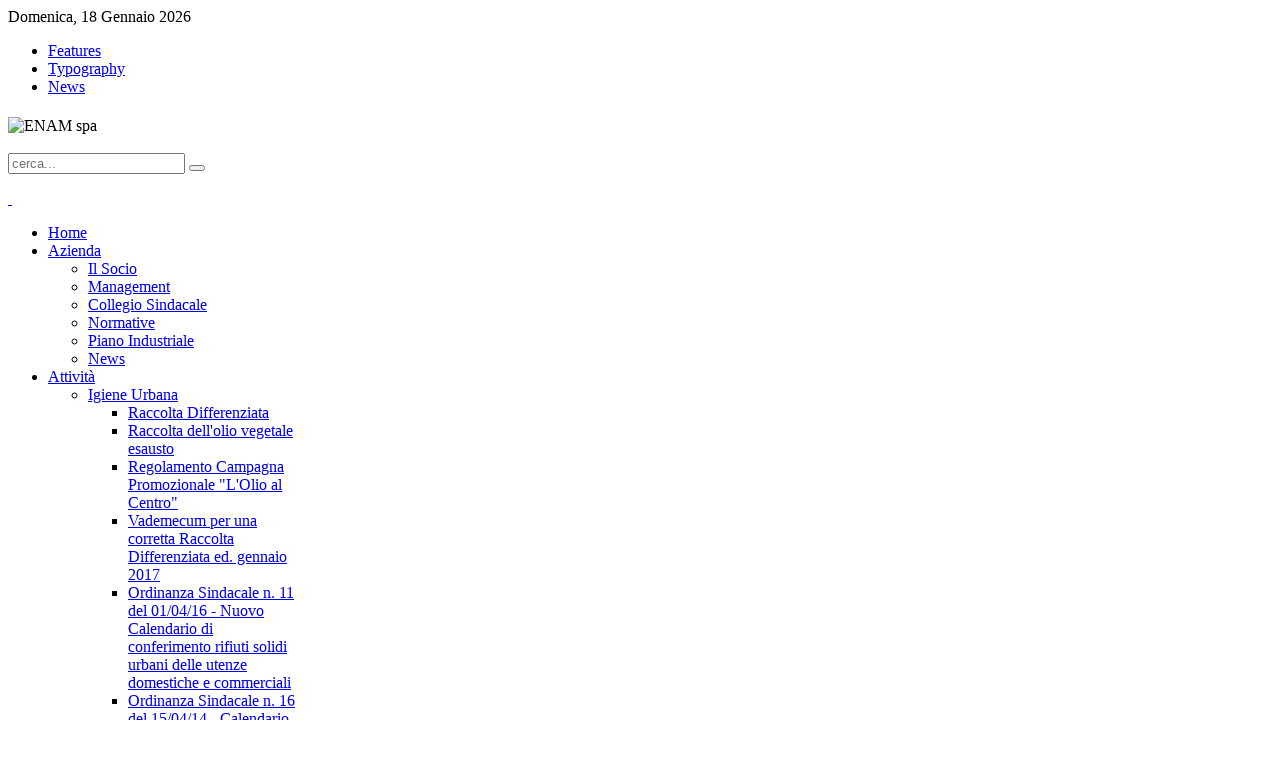

--- FILE ---
content_type: text/html; charset=utf-8
request_url: http://enamspa.com/index.php/attivita/servizi-ingegneristici
body_size: 6575
content:
<!DOCTYPE HTML>
<html lang="it-it" dir="ltr">

<head>
<meta charset="utf-8" />
<meta http-equiv="X-UA-Compatible" content="IE=edge,chrome=1">
<meta name="viewport" content="width=device-width, initial-scale=1">
  <base href="http://enamspa.com/index.php/attivita/servizi-ingegneristici" />
  <meta name="author" content="Super User" />
  <meta name="generator" content="Joomla! - Open Source Content Management" />
  <title>Servizi Ingegneristici</title>
  <link href="http://enamspa.com/index.php/component/search/?Itemid=205&amp;format=opensearch" rel="search" title="Vai ENAM S.p.a." type="application/opensearchdescription+xml" />
  <link href="/templates/yoo_venture/favicon.ico" rel="shortcut icon" type="image/vnd.microsoft.icon" />
  <link rel="stylesheet" href="/cache/widgetkit/widgetkit-9b7a2d87.css" type="text/css" />
  <script src="/media/system/js/mootools-core.js" type="text/javascript"></script>
  <script src="/media/system/js/core.js" type="text/javascript"></script>
  <script src="/media/system/js/caption.js" type="text/javascript"></script>
  <script src="/media/widgetkit/js/jquery.js" type="text/javascript"></script>
  <script src="/cache/widgetkit/widgetkit-a31f4eb4.js" type="text/javascript"></script>
  <script type="text/javascript">
window.addEvent('load', function() {
				new JCaption('img.caption');
			});
  </script>

<link rel="apple-touch-icon-precomposed" href="/templates/yoo_venture/apple_touch_icon.png" />
<link rel="stylesheet" href="/templates/yoo_venture/css/base.css" />
<link rel="stylesheet" href="/templates/yoo_venture/css/layout.css" />
<link rel="stylesheet" href="/templates/yoo_venture/css/menus.css" />
<style>.wrapper { max-width: 960px; }
#maininner { width: 100%; }
#menu .dropdown { width: 250px; }
#menu .columns2 { width: 500px; }
#menu .columns3 { width: 750px; }
#menu .columns4 { width: 1000px; }</style>
<link rel="stylesheet" href="/templates/yoo_venture/css/modules.css" />
<link rel="stylesheet" href="/templates/yoo_venture/css/tools.css" />
<link rel="stylesheet" href="/templates/yoo_venture/css/system.css" />
<link rel="stylesheet" href="/templates/yoo_venture/css/extensions.css" />
<link rel="stylesheet" href="/templates/yoo_venture/css/custom.css" />
<link rel="stylesheet" href="/templates/yoo_venture/css/animation.css" />
<link rel="stylesheet" href="/templates/yoo_venture/css/texture/concrete.css" />
<link rel="stylesheet" href="/templates/yoo_venture/css/color/blue.css" />
<link rel="stylesheet" href="/templates/yoo_venture/css/font1/opensans.css" />
<link rel="stylesheet" href="/templates/yoo_venture/css/font2/opensans.css" />
<link rel="stylesheet" href="/templates/yoo_venture/css/font3/opensans.css" />
<link rel="stylesheet" href="/templates/yoo_venture/css/style.css" />
<link rel="stylesheet" href="/templates/yoo_venture/css/responsive.css" />
<link rel="stylesheet" href="/templates/yoo_venture/css/print.css" />
<link rel="stylesheet" href="/templates/yoo_venture/fonts/opensans.css" />
<script src="/templates/yoo_venture/warp/js/warp.js"></script>
<script src="/templates/yoo_venture/warp/js/responsive.js"></script>
<script src="/templates/yoo_venture/warp/js/accordionmenu.js"></script>
<script src="/templates/yoo_venture/warp/js/dropdownmenu.js"></script>
<script src="/templates/yoo_venture/js/template.js"></script>
</head>

<body id="page" class="page  isblog  top-a-sep  system-0" data-config='{"twitter":1,"plusone":0,"facebook":1,"color":"blue"}'>

	
	<div id="block-page">

		<div id="page-bg">

						<div id="block-toolbar">
				<div class="wrapper">

					<div id="toolbar" class="clearfix">

												<div class="float-left">
						
														<time datetime="2026-01-18">Domenica, 18 Gennaio 2026</time>
													
							<div class="module   deepest">

			<ul class="menu menu-line"><li class="level1 item108"><a href="/index.php/features" class="level1"><span>Features</span></a></li><li class="level1 item109"><a href="/index.php/component/content/?id=4&amp;Itemid=104" class="level1"><span>Typography</span></a></li><li class="level1 item110"><a href="/index.php/component/content/7-blog?layout=blog&amp;Itemid=107" class="level1"><span>News</span></a></li></ul>		
</div>
<div class="module   deepest">

			
	<p><img class="caption" src="/images/numero_verde.png" border="0" alt="ENAM spa" style="margin-top: 5px; margin-bottom: 2px;" /></p>		
</div>							
						</div>
						
												<div id="search">
<form id="searchbox-40" class="searchbox" action="/index.php/attivita/servizi-ingegneristici" method="post" role="search">
	<input type="text" value="" name="searchword" placeholder="cerca..." />
	<button type="reset" value="Reset"></button>
	<input type="hidden" name="task"   value="search" />
	<input type="hidden" name="option" value="com_search" />
	<input type="hidden" name="Itemid" value="205" />	
</form>

<script src="/templates/yoo_venture/warp/js/search.js"></script>
<script>
jQuery(function($) {
	$('#searchbox-40 input[name=searchword]').search({'url': '/index.php/component/search/?tmpl=raw&amp;type=json&amp;ordering=&amp;searchphrase=all', 'param': 'searchword', 'msgResultsHeader': 'Risultati della Ricerca', 'msgMoreResults': 'Altri Risultati', 'msgNoResults': 'Nessun risultato trovato'}).placeholder();
});
</script></div>
													
												
					</div>

				</div>
			</div>
			
			<div id="block-main">
				<div class="wrapper clearfix">

						
					<header id="header" class="grid-block">
						
							
						<a id="logo" href="http://enamspa.com">
	<div class="custom-logo">
<p> </p>
</div></a>
												
												<nav id="menu"><ul class="menu menu-dropdown"><li class="level1 item101"><a href="/" class="level1"><span>Home</span></a></li><li class="level1 item196 parent"><a href="/index.php/azienda" class="level1 parent"><span>Azienda</span></a><div class="dropdown columns1"><div class="dropdown-bg"><div><div class="width100 column"><ul class="level2"><li class="level2 item197"><a href="/index.php/azienda/il-socio" class="level2"><span>Il Socio</span></a></li><li class="level2 item198"><a href="/index.php/azienda/management" class="level2"><span>Management</span></a></li><li class="level2 item199"><a href="/index.php/azienda/collegio-sindacale" class="level2"><span>Collegio Sindacale</span></a></li><li class="level2 item200"><a href="/index.php/azienda/normative" class="level2"><span>Normative</span></a></li><li class="level2 item201"><a href="/index.php/azienda/piano-industriale" class="level2"><span>Piano Industriale</span></a></li><li class="level2 item210"><a href="/index.php/azienda/news" class="level2"><span>News</span></a></li></ul></div></div></div></div></li><li class="level1 item202 parent active"><a href="/index.php/attivita" class="level1 parent active"><span>Attività</span></a><div class="dropdown columns1"><div class="dropdown-bg"><div><div class="width100 column"><ul class="level2"><li class="level2 item203 parent"><a href="/index.php/attivita/igiene-urbana" class="level2 parent"><span>Igiene Urbana</span></a><ul class="level3"><li class="level3 item209"><a href="/index.php/attivita/igiene-urbana/raccolta-differenziata" class="level3"><span>Raccolta Differenziata</span></a></li><li class="level3 item255"><a href="/index.php/attivita/igiene-urbana/raccolta-dell-olio-vegetale-esausto" class="level3"><span>Raccolta dell'olio vegetale esausto</span></a></li><li class="level3 item256"><a href="/index.php/attivita/igiene-urbana/regolamento-campagna-promozionale-l-olio-al-centro" class="level3"><span>Regolamento Campagna Promozionale "L'Olio al Centro"</span></a></li><li class="level3 item251"><a href="/index.php/attivita/igiene-urbana/vademecum-per-una-corretta-raccolta-differenziata-ed-gennaio-2017" class="level3"><span>Vademecum per una corretta Raccolta Differenziata ed. gennaio 2017</span></a></li><li class="level3 item241"><a href="/index.php/attivita/igiene-urbana/ordinanza-sindacale-n-11-del-01-04-16-nuovo-calendario-di-conferimento-rifiuti-solidi-urbani-delle-utenze-domestiche-e-commerciali" class="level3"><span>Ordinanza Sindacale n. 11 del 01/04/16 - Nuovo Calendario di conferimento rifiuti solidi urbani delle utenze domestiche e commerciali</span></a></li><li class="level3 item236"><a href="/index.php/attivita/igiene-urbana/ordinanza-sindacale-n-16-del-15-04-14-calendario-di-conferimento-rifiuti-solidi-urbani-delle-utenze-domestiche-e-commerciali" class="level3"><span>Ordinanza Sindacale n. 16 del 15/04/14 - Calendario di conferimento rifiuti solidi urbani delle utenze domestiche e commerciali</span></a></li></ul></li><li class="level2 item205 active current"><a href="/index.php/attivita/servizi-ingegneristici" class="level2 active current"><span>Servizi Ingegneristici</span></a></li><li class="level2 item206"><a href="/index.php/attivita/fotovoltaico" class="level2"><span>Fotovoltaico</span></a></li></ul></div></div></div></div></li><li class="level1 item207 parent hassubtitle"><a href="/index.php/amministrazione-trasparente" class="level1 parent"><span><span class="title">Amministrazione</span><span class="subtitle">Trasparente</span></span></a><div class="dropdown columns1"><div class="dropdown-bg"><div><div class="width100 column"><ul class="level2"><li class="level2 item220"><a href="/index.php/amministrazione-trasparente/bandi-di-concorso" target="_blank" class="level2"><span>Bandi di concorso</span></a></li></ul></div></div></div></div></li><li class="level1 item208"><a href="/index.php/contatti" class="level1"><span>Contatti</span></a></li><li class="level1 item229 parent"><a href="/index.php/nuovo" target="_blank" class="level1 parent"><span>Bandi di gara e contratti</span></a><div class="dropdown columns1"><div class="dropdown-bg"><div><div class="width100 column"><ul class="level2"><li class="level2 item227"><a href="/index.php/nuovo/gare-e-procedure-in-corso" class="level2"><span>Gare e procedure in corso</span></a></li><li class="level2 item230 parent"><a href="/index.php/nuovo/gare-e-procedure-scadute" class="level2 parent"><span>Gare e procedure scadute</span></a><ul class="level3"><li class="level3 item283"><a href="/index.php/nuovo/gare-e-procedure-scadute/[base64]" class="level3"><span>PROCEDURA NEGOZIATA MEDIANTE RDO SUL ME.PA., APERTA A TUTTI GLI OPERATORI ISCRITTI NELLA CATEGORIA “SERVIZI DI VIGILANZA E ACCOGLIENZA”,  PER L’AFFIDAMENTO DEL SERVIZIO DI VIGILANZA E PORTIERATO C/O LE SEDI DELL’ENAM S.P.A. – CIG N. 844760502E</span></a></li><li class="level3 item264"><a href="/index.php/nuovo/gare-e-procedure-scadute/procedura-aperta-per-l-affidamento-del-servizio-di-manutenzione-ordinaria-e-straordinaria-del-parco-mezzi-in-dotazione-alla-enam-s-p-a-destinati-al-servizio-di-igiene-urbana-cig-n-73543888f6" class="level3"><span>Procedura aperta per l'affidamento del servizio di manutenzione ordinaria e straordinaria del parco mezzi in dotazione alla Enam S.p.A. destinati al servizio di Igiene Urbana - CIG n. 73543888F6</span></a></li><li class="level3 item231"><a href="/index.php/nuovo/gare-e-procedure-scadute/servizio-di-guardiania-non-armata-presso-le-sedi-dell-enam-s-p-a" class="level3"><span>Servizio di guardiania non armata presso le sedi dell'Enam S.p.A.</span></a></li><li class="level3 item234"><a href="/index.php/nuovo/gare-e-procedure-scadute/servizio-di-manutenzione-ordinaria-e-straordinaria-del-parco-mezzi-in-dotazione-all-enam-spa-destinati-al-servizio-di-igiene-urbana" class="level3"><span>Servizio di manutenzione ordinaria e straordinaria del parco mezzi in dotazione all'Enam SpA destinati al servizio di Igiene Urbana</span></a></li><li class="level3 item259"><a href="/index.php/nuovo/gare-e-procedure-scadute/servizio-assicurativo-di-responsabilita-civile-auto-cvt-a-libro-matricola-di-enam-s-p-a" class="level3"><span>Servizio assicurativo di Responsabilità civile auto - CVT a libro matricola di Enam S.p.A.</span></a></li><li class="level3 item281"><a href="/index.php/nuovo/gare-e-procedure-scadute/gara-rca-2020" class="level3"><span>Procedura aperta per l'affidamento del servizio assicurativo di responsabilità civile auto - CVT a libro matricola di Enam S.p.A. - CIG n. 8263661CC6</span></a></li><li class="level3 item273"><a href="/index.php/nuovo/gare-e-procedure-scadute/procedura-aperta-per-l-affidamento-del-servizio-di-manutenzione-ordinaria-e-straordinaria-del-parco-mezzi-in-dotazione-alla-enam-s-p-a-destinati-al-servizio-di-igiene-urbana-cig-n-7901153db5" class="level3"><span>Procedura aperta per l'affidamento del servizio di manutenzione ordinaria e straordinaria del parco mezzi in dotazione alla Enam S.p.A. destinati al servizio di Igiene Urbana - CIG n. 7901153DB5</span></a></li><li class="level3 item286"><a href="/index.php/nuovo/gare-e-procedure-scadute/[base64]" class="level3"><span>Procedura aperta telematica per l’affidamento in accordo quadro ex art.54 co. 3 del D.Lgs. 50/16 del servizio di manutenzione ordinaria e straordinaria del parco mezzi in dotazione alla Enam SpA destinati al servizio di igiene urbana – CIG n. 8617430034</span></a></li><li class="level3 item287"><a href="/index.php/nuovo/gare-e-procedure-scadute/[base64]" class="level3"><span>PROCEDURA NEGOZIATA MEDIANTE RDO SUL ME.PA., APERTA A TUTTI GLI OPERATORI ISCRITTI NELLA CATEGORIA “SERVIZI DI PULIZIA DEGLI IMMOBILI, DISINFESTAZIONE E SANIFICAZIONE IMPIANTI”, PER L’AFFIDAMENTO DEL SERVIZIO DI PULIZIA C/O LE SEDI DELL’ENAM S.P.A. – CIG</span></a></li></ul></li><li class="level2 item232 parent"><a href="/index.php/nuovo/avvisi" class="level2 parent"><span>Avvisi</span></a><ul class="level3"><li class="level3 item289"><a href="/index.php/nuovo/avvisi/avviso-di-aggiudicazione-del-servizio-di-manutenzione-ordinaria-e-straordinaria-del-parco-mezzi-in-dotazione-alla-enam-spa-destinati-al-servizio-di-igiene-urbana-cig-n-8617430034" class="level3"><span>Avviso di aggiudicazione del servizio di manutenzione ordinaria e straordinaria del parco mezzi in dotazione alla Enam SpA destinati al servizio di igiene urbana - CIG n. 8617430034</span></a></li><li class="level3 item288"><a href="/index.php/nuovo/avvisi/avviso-pubblico-indagine-di-mercato-per-l-affidamento-della-fornitura-di-indumenti-da-lavoro-periodo-estivo" class="level3"><span>Avviso pubblico - indagine di mercato per l'affidamento della fornitura di indumenti da lavoro periodo estivo</span></a></li><li class="level3 item285"><a href="/index.php/nuovo/avvisi/avviso-aggiudicazione" class="level3"><span>AVVISO DI AGGIUDICAZIONE DEL SERVIZIO DI VIGILANZA E PORTIERATO C/O LE SEDI DELL’ENAM S.P.A. – CIG N. 844760502E</span></a></li><li class="level3 item284"><a href="/index.php/nuovo/avvisi/avviso-pubblico-servizio-di-assistenza-hardware-e-software-c-o-le-sedi-dell-enam-spa-indagine-di-mercato-per-l-affidamento-diretto" class="level3"><span>AVVISO PUBBLICO - SERVIZIO DI ASSISTENZA HARDWARE E SOFTWARE C/O LE SEDI DELL’ENAM SPA  INDAGINE DI MERCATO PER L’AFFIDAMENTO DIRETTO</span></a></li><li class="level3 item282"><a href="/index.php/nuovo/avvisi/avviso-aggiudicazione-servizio-assicurativo-di-responsabilita-civile-auto-cvt-a-libro-matricola-di-enam-s-p-a-cig-8263661cc6" class="level3"><span>Avviso aggiudicazione servizio assicurativo di responsabilità civile auto - CVT a libro matricola di Enam S.p.A. - CIG  8263661CC6</span></a></li><li class="level3 item280"><a href="/index.php/nuovo/avvisi/ii-avviso-asta-pubblica-per-alienazione-di-beni-mobili-della-enam-s-p-a-09-03-2020" class="level3"><span>II Avviso - Asta pubblica per alienazione di beni mobili della Enam S.p.A. - 09/03/2020</span></a></li><li class="level3 item279"><a href="/index.php/nuovo/avvisi/ii-avviso-asta-pubblica" class="level3"><span>II Avviso - Asta pubblica per alienazione di beni mobili della Enam s.p.A.</span></a></li><li class="level3 item277"><a href="/index.php/nuovo/avvisi/avviso-asta-pubblica-per-alienazione-beni-mobili-di-enam-s-p-a" class="level3"><span>Avviso asta pubblica per alienazione beni mobili di Enam S.p.A.</span></a></li><li class="level3 item276"><a href="/index.php/nuovo/avvisi/asta-pubblica-per-l-alienazione-di-beni-mobili-della-enam-s-p-a" class="level3"><span>Asta pubblica per l'alienazione di beni mobili della Enam S.p.A.</span></a></li><li class="level3 item274"><a href="/index.php/nuovo/avvisi/avviso-esplorativo-alienazione-beni-mobili" class="level3"><span>AVVISO ESPLORATIVO ALIENAZIONE BENI MOBILI</span></a></li><li class="level3 item275"><a href="/index.php/nuovo/avvisi/avviso-pubblico-di-manifestazione-di-interesse-per-acquisizione-candidature-per-la-nomina-del-revisore-legale-dei-conti-della-societa-in-house-enam-s-p-a-cig-n-z722ade780" class="level3"><span>Avviso pubblico di manifestazione di interesse per acquisizione candidature per la nomina del revisore legale dei conti della società in house Enam S.p.A. – CIG n. Z722ADE780</span></a></li><li class="level3 item278"><a href="/index.php/nuovo/avvisi/avviso-aggiudicazione-servizio-di-manutenzione-ordinaria-e-straordinaria-del-parco-mezzi-in-dotazione-alla-enam-spa-destinati-al-servizio-di-igiene-urbana-cig-n-7901153db5" class="level3"><span>Avviso aggiudicazione servizio di manutenzione ordinaria e straordinaria del parco mezzi in dotazione alla Enam SpA destinati al servizio di igiene urbana - CIG n. 7901153DB5</span></a></li><li class="level3 item272"><a href="/index.php/nuovo/avvisi/asta-pubblica-per-l-alienazione-di-beni-mobili-di-proprieta-e-o-in-possesso-della-enam-spa" class="level3"><span>Asta pubblica per l'alienazione di beni mobili di proprietà e/o in possesso della ENAM SpA</span></a></li><li class="level3 item271"><a href="/index.php/nuovo/avvisi/avviso-pubblico-di-manifestazione-di-interesse-per-l-affidamento-del-servizio-di-vigilanza-passiva-e-portierato-c-o-le-sedi-dell-enam-spa-cig-7707366f9d" class="level3"><span>Avviso pubblico di manifestazione di interesse per l'affidamento del servizio di vigilanza passiva e portierato c/o le sedi dell'Enam SpA - CIG 7707366F9D</span></a></li><li class="level3 item270"><a href="/index.php/nuovo/avvisi/avviso-pubblico-di-manifestazione-di-interesse-per-l-affidamento-della-fornitura-di-spazzole-per-spazzatrici-dulevo" class="level3"><span>Avviso pubblico di manifestazione di interesse per l'affidamento della fornitura di spazzole per spazzatrici Dulevo</span></a></li><li class="level3 item269"><a href="/index.php/nuovo/avvisi/avviso-manifestazione-di-interesse-per-l-affidamento-del-servizio-di-assistenza-hardware-e-software-cig-n-z3d2520b61" class="level3"><span>Avviso: Manifestazione di interesse per l'affidamento del servizio di assistenza hardware e software - CIG n. Z3D2520B61</span></a></li><li class="level3 item265"><a href="/index.php/nuovo/avvisi/avviso-pubblico-di-manifestazione-di-interesse-per-l-alienazione-di-beni-mobili-di-proprieta-dell-enam-spa" class="level3"><span>Avviso pubblico di manifestazione di interesse per l'alienazione di beni mobili di proprietà dell'Enam SpA</span></a></li><li class="level3 item263"><a href="/index.php/nuovo/avvisi/avviso-aggiudicazione-servizio-assicurativo-di-responsabilita-civile-auto-cvt-a-libro-matricola-di-enam-s-p-a" class="level3"><span>Avviso aggiudicazione servizio assicurativo di Responsabilità civile auto - CVT a libro matricola di Enam S.p.A.</span></a></li><li class="level3 item258"><a href="/index.php/nuovo/avvisi/avviso-pubblico-di-manifestazione-di-interesse-per-l-affidamento-del-servizio-di-vigilanza-passiva-e-portierato-c-o-le-sedi-dell-enam-s-p-a" class="level3"><span>Avviso pubblico di manifestazione di interesse per l'affidamento del servizio di vigilanza passiva e portierato c/o le sedi dell'Enam S.p.A.</span></a></li><li class="level3 item262"><a href="/index.php/nuovo/avvisi/avviso-di-asta-pubblica-per-l-alienazione-di-beni-mobili-di-proprieta-della-enam-spa" class="level3"><span>Avviso di asta pubblica per l'alienazione di beni mobili di proprietà della Enam SpA</span></a></li><li class="level3 item257"><a href="/index.php/nuovo/avvisi/avviso-pubblico-di-manifestazione-di-interesse-per-l-affidamento-del-servizio-di-revisione-automezzi" class="level3"><span>Avviso pubblico di manifestazione di interesse per l'affidamento del servizio di revisione automezzi</span></a></li><li class="level3 item254"><a href="/index.php/nuovo/avvisi/avviso-pubblico-di-manifestazione-di-interesse-per-l-affidamento-del-servizio-di-protocollo-informatico" class="level3"><span>Avviso pubblico di manifestazione di interesse per l'affidamento del servizio di protocollo informatico</span></a></li><li class="level3 item250"><a href="/index.php/nuovo/avvisi/avviso-pubblico-per-la-costituzione-di-un-elenco-di-avvocati-per-l-affidamento-di-incarichi-professionali" class="level3"><span>Avviso pubblico per la costituzione di un elenco di avvocati per l’affidamento di incarichi professionali</span></a></li><li class="level3 item252"><a href="/index.php/nuovo/avvisi/[base64]" class="level3"><span>Indagine preliminare di mercato per l'affidamento del servizio di consulenza ed assistenza per gli adempimenti di cui al D.Lgs. 81/2008 e s.m.i., incarico del Responsabile del servizio di prevenzione e protezione, nomina medico competente e sorveglianza s</span></a></li><li class="level3 item249"><a href="/index.php/nuovo/avvisi/[base64]" class="level3"><span>Avviso indagine preliminare di mercato per l'individuazione di operatori economici, per la determinazione del prezzo da porre a base d'asta e le condizioni di fornitura del servizio di lavaggio automezzi destinati al servizio di igiene urbana</span></a></li><li class="level3 item248"><a href="/index.php/nuovo/avvisi/avviso-pubblico-di-manifestazione-di-interesse-per-l-affidamento-della-fornitura-mediante-erogazione-presso-il-distributore-di-metano-e-gpl" class="level3"><span>Avviso pubblico di manifestazione di interesse per l'affidamento della fornitura, mediante erogazione presso il distributore, di metano e GPL</span></a></li><li class="level3 item247"><a href="/index.php/nuovo/avvisi/avviso-pubblico-di-manifestazione-di-interesse-per-l-affidamento-del-servizio-di-assistenza-hardware-e-software" class="level3"><span>Avviso pubblico di manifestazione di interesse per l'affidamento del servizio di assistenza hardware e software</span></a></li><li class="level3 item246"><a href="/index.php/nuovo/avvisi/avviso-aggiudicazione-servizio-di-manutenzione-ordinaria-e-straordinaria-del-parco-mezzi-in-dotazione-dell-enam-s-p-a-destinati-al-servizio-di-igiene-urbana" class="level3"><span>Avviso aggiudicazione servizio di manutenzione ordinaria e straordinaria del parco mezzi in dotazione dell'Enam S.p.A. destinati al servizio di Igiene Urbana</span></a></li><li class="level3 item245"><a href="/index.php/nuovo/avvisi/avviso-pubblico-di-manifestazione-di-interesse-per-il-servizio-sostitutivo-di-mensa-mediante-fornitura-di-buoni-pasto" class="level3"><span>Avviso pubblico di manifestazione di interesse per il servizio sostitutivo di mensa mediante fornitura di buoni pasto</span></a></li><li class="level3 item244"><a href="/index.php/nuovo/avvisi/avviso-pubblico-di-manifestazione-di-interesse-per-la-fornitura-e-montaggio-di-pneumatici" class="level3"><span>Avviso pubblico di manifestazione di interesse per la fornitura e montaggio di pneumatici</span></a></li><li class="level3 item266"><a href="/index.php/nuovo/avvisi/avviso-aggiudicazione-servizio-di-manutenzione-ordinaria-e-straordinaria-del-parco-mezzi-in-dotazione-dell-enam-s-p-a-destinati-al-servizio-di-igiene-urbana-cig-73543888f6" class="level3"><span>Avviso aggiudicazione servizio di manutenzione ordinaria e straordinaria del parco mezzi in dotazione dell'Enam S.p.A. destinati al servizio di Igiene Urbana - CIG 73543888F6</span></a></li><li class="level3 item243"><a href="/index.php/nuovo/avvisi/avviso-aggiudicazione-servizio-di-guardiania-non-armata-presso-le-sedi-dell-enam-s-p-a-del-13-06-16" class="level3"><span>Avviso aggiudicazione servizio di guardiania non armata presso le sedi dell'Enam S.p.A. del 13/06/16</span></a></li><li class="level3 item242"><a href="/index.php/nuovo/avvisi/determina-a-u-revoca-aggiudicazione" class="level3"><span>Determina A.U. revoca aggiudicazione</span></a></li><li class="level3 item233"><a href="/index.php/nuovo/avvisi/avviso-aggiudicazione-servizio-di-guardiania-non-armata-presso-le-sedi-dell-enam-s-p-a" class="level3"><span>Avviso aggiudicazione servizio di guardiania non armata presso le sedi dell'Enam S.p.A.</span></a></li></ul></li></ul></div></div></div></div></li><li class="level1 item290"><a href="/index.php/albo-fornitori-gare-telematiche" class="level1"><span>Albo Fornitori - Gare telematiche</span></a></li><li class="level1 item291"><a href="/index.php/whistleblowing" class="level1"><span>Whistleblowing</span></a></li><li class="level1 item292"><a href="/index.php/codice-etico" class="level1"><span>Codice Etico</span></a></li></ul></nav>
											
					</header>
					
										
										
										<div id="main" class="grid-block">

						<div id="maininner" class="grid-box">

							
														<section id="content" class="grid-block">

								
								
<div id="system-message-container">
</div>

<div id="system">

	
	<article class="item">

		
				<header>

										
								
			<h1 class="title">Servizi Ingegneristici</h1>

			
		</header>
			
		
		<div class="content clearfix">

		
<p>Servizi Ingegneristici</p> 		</div>

		
		
			
	</article>

</div>
							</section>
							
							
						</div>
						<!-- maininner end -->
						
												
						
					</div>
										<!-- main end -->

										<section id="bottom-a" class="grid-block"><div class="grid-box width100 grid-h"><div class="module mod-box  deepest">

			
	<table border="0" cellspacing="0" cellpadding="0">
<tbody>
<tr>
<td>  </td>
<td><img src="/images/tel.png" border="0" alt="" /></td>
<td> </td>
<td>
<p><span style="font-size: large;"><strong>Rubrica Telefonica</strong></span><br />Tutti i recapiti degli uffici</p>
</td>
</tr>
<tr>
<td> </td>
<td><img src="/images/folder.png" border="0" alt="" /></td>
<td> </td>
<td>
<p><strong><span style="font-size: large;">Albo pretorio online</span></strong><br />Ricerca e consultazione atti in punnlicazione</p>
</td>
</tr>
<tr>
<td> </td>
<td><img src="/images/cert.png" border="0" alt="" /></td>
<td>  </td>
<td>
<p><strong><span style="font-size: large;">PEC</span></strong><br />Posta Elettronica Certificata</p>
</td>
</tr>
</tbody>
</table>		
</div></div></section>
					
				</div>
			</div>

						<div id="block-bottom">
				<div class="wrapper">
					
					<section id="bottom-b" class="grid-block"><div class="grid-box width100 grid-h"><div class="module mod-line  deepest">

		<h3 class="module-title">Contatti</h3>	
	<p><span class="testo">Via Nazionale delle Puglie, 161<br />80038 Pomigliano d`Arco (NA)<br /><br /><script type='text/javascript'>
 <!--
 var prefix = '&#109;a' + 'i&#108;' + '&#116;o';
 var path = 'hr' + 'ef' + '=';
 var addy43482 = '&#105;nf&#111;' + '&#64;';
 addy43482 = addy43482 + '&#101;n&#97;msp&#97;' + '&#46;' + '&#105;t';
 document.write('<a ' + path + '\'' + prefix + ':' + addy43482 + '\'>');
 document.write(addy43482);
 document.write('<\/a>');
 //-->\n </script><script type='text/javascript'>
 <!--
 document.write('<span style=\'display: none;\'>');
 //-->
 </script>Questo indirizzo email è protetto dagli spambots. E' necessario abilitare JavaScript per vederlo.
 <script type='text/javascript'>
 <!--
 document.write('</');
 document.write('span>');
 //-->
 </script></span></p>
<p><span class="testo"><script type='text/javascript'>
 <!--
 var prefix = '&#109;a' + 'i&#108;' + '&#116;o';
 var path = 'hr' + 'ef' + '=';
 var addy64478 = 'pr&#101;s&#105;d&#101;nz&#97;&#101;n&#97;msp&#97;' + '&#64;';
 addy64478 = addy64478 + 'p&#101;c' + '&#46;' + '&#105;t';
 document.write('<a ' + path + '\'' + prefix + ':' + addy64478 + '\'>');
 document.write(addy64478);
 document.write('<\/a>');
 //-->\n </script><script type='text/javascript'>
 <!--
 document.write('<span style=\'display: none;\'>');
 //-->
 </script>Questo indirizzo email è protetto dagli spambots. E' necessario abilitare JavaScript per vederlo.
 <script type='text/javascript'>
 <!--
 document.write('</');
 document.write('span>');
 //-->
 </script></span></p>
<p><span class="testo"><strong><img src="/images/numero_verde.png" border="0" alt="" /></strong></span></p>		
</div></div></section>
					
				</div>
			</div>
			
		</div>

	</div>

		<div id="block-footer">
		<div class="wrapper">

			<footer id="footer">
								<a id="totop-scroller" href="#page"></a>
				
				<div class="module   deepest">

			<ul class="menu menu-line"><li class="level1 item101"><a href="/" class="level1"><span>Home</span></a></li><li class="level1 item196"><a href="/index.php/azienda" class="level1"><span>Azienda</span></a></li><li class="level1 item202 parent active"><a href="/index.php/attivita" class="level1 parent active"><span>Attività</span></a><ul class="level2"><li class="level2 item203"><a href="/index.php/attivita/igiene-urbana" class="level2"><span>Igiene Urbana</span></a></li><li class="level2 item205 active current"><a href="/index.php/attivita/servizi-ingegneristici" class="level2 active current"><span>Servizi Ingegneristici</span></a></li><li class="level2 item206"><a href="/index.php/attivita/fotovoltaico" class="level2"><span>Fotovoltaico</span></a></li></ul></li><li class="level1 item207 hassubtitle"><a href="/index.php/amministrazione-trasparente" class="level1"><span><span class="title">Amministrazione</span><span class="subtitle">Trasparente</span></span></a></li><li class="level1 item208"><a href="/index.php/contatti" class="level1"><span>Contatti</span></a></li><li class="level1 item229"><a href="/index.php/nuovo" target="_blank" class="level1"><span>Bandi di gara e contratti</span></a></li><li class="level1 item290"><a href="/index.php/albo-fornitori-gare-telematiche" class="level1"><span>Albo Fornitori - Gare telematiche</span></a></li><li class="level1 item291"><a href="/index.php/whistleblowing" class="level1"><span>Whistleblowing</span></a></li><li class="level1 item292"><a href="/index.php/codice-etico" class="level1"><span>Codice Etico</span></a></li></ul>		
</div>
<div class="module   deepest">

			
	<p>Copyright © ENAM s.p.a. P.IVA 04633491214</p>		
</div>			</footer>

		</div>
	</div>
		
		
</body>
</html>